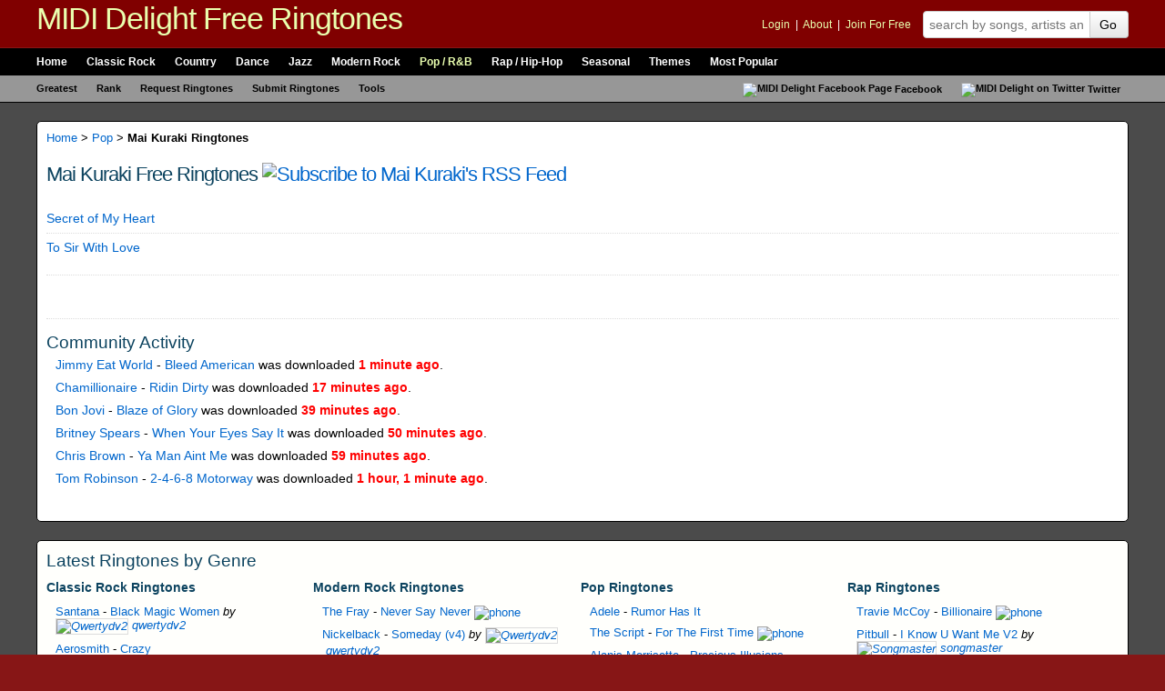

--- FILE ---
content_type: text/html; charset=UTF-8
request_url: http://mididelight.com/pop/mai-kuraki/
body_size: 5982
content:
<!-- cache miss --><!doctype html>

<html lang="en-US">
<head>

	    <meta charset="utf-8">
    
    <title>Mai Kuraki | MIDI Delight Free Ringtones and MIDI Files</title>

    <meta name="description" content="2 free Mai Kuraki ringtones. Download Secret of My Heart, To Sir With Love for free to your mobile phone.">
    <meta name="keywords" content="mai kuraki, secret of my heart, to sir with love, free ringtones, free midi files, downloadable, mobile phone, best songs, verizon, virgin mobile, cingular, sprint, tmobile">
    <meta name="mbl" content="75c925fe24b78a162ca0cfe188481723acb9c0f5">
    <meta name="msvalidate.01" content="5BE06633E9CC2B963A987C96E16C46DF">
    <meta name="robots" content="noodp">
    <meta name="y_key" content="4c8e848973fae13e">
    <meta name="verify-v1" content="PROFnD4cytz/qcAclwfj+Tl17Og/WXWNe23jkv7OGr4=">
    <meta name="viewport" content="width=device-width, initial-scale=1.0">
    <meta name="HandheldFriendly" content="true">
    
	<meta property="og:title" content="Mai Kuraki | MIDI Delight Free Ringtones and MIDI Files">
	<meta property="og:type" content="band">
	<meta property="og:url" content="http://mididelight.com/pop/mai-kuraki/">
	<meta property="og:description" content="2 free Mai Kuraki ringtones. Download Secret of My Heart, To Sir With Love for free to your mobile phone.">
	<meta property="og:image" content="http://mididelight.com/img/logo_screen.jpg">
	<meta property="og:site_name" content="MIDI Delight">
	<meta property="fb:admins" content="1152581545,733151261">

    	
	
	    <link rel="alternate" type="application/rss+xml" title="Subscribe to Mai Kuraki's RSS Feed" href="/rss/artist/mai-kuraki/">
	<link rel="canonical" href="http://mididelight.com/pop/mai-kuraki">
    <link rel="alternate" type="application/rss+xml" title="Newest Ringtones RSS" href="http://feeds.mididelight.com/new-free-ringtones">
    <link rel="help" href="http://mididelight.com/help" title="Site help">
    <link rel="search" type="application/opensearchdescription+xml" title="MIDI Delight" href="http://mididelight.com/xml/opensearch.xml">
    <link rel="shortcut icon" href="http://mididelight.com/favicon.ico" type="image/x-icon">
    <link rel="stylesheet" type="text/css" media="screen, projection, print" href="/assets/3.9/css/global.css">
    
	
	<script async src="https://www.googletagmanager.com/gtag/js?id=G-DQLC1L3WEZ"></script>
<script>
  window.dataLayer = window.dataLayer || [];
  function gtag(){dataLayer.push(arguments);}
  gtag('js', new Date());

  gtag('config', 'G-DQLC1L3WEZ');
</script>


</head>

<body>

<a href="#nav" class="hide">skip to navigation</a>
<a href="#content" class="hide">skip to content</a>

<!-- google_ad_section_start -->
<div id="doc">

    <div id="hd">
    
            
    
		
    	<div id="masthead" class="clear" role="banner">
    		<h2><a href="/" title="Free Ringtones and MIDI Files from MIDI Delight" rel="home">MIDI Delight Free Ringtones</a></h2>
    		
    		<form action="/search/" method="get" name="topsearch" id="topsearch" role="search">
    			<div class="my">
    				<p>
    					                    
                					
					<a href="/my/login/?done=http://mididelight.com/pop/mai-kuraki/" rel="nofollow">Login</a>
					&nbsp;|&nbsp;
					<a href="/about/">About</a>
					&nbsp;|&nbsp;
					<a href="/my/register/" rel="nofollow">Join For Free</a>					
					
									    				</p>
    			</div>
    			<fieldset>
    				<legend>Search for Free Ringtones on MIDI Delight</legend>
    				<label for="q">Search</label>
    				<div id="search-container" style="position:relative;">
						<input type="text" name="q" id="q" placeholder="search by songs, artists and users">
						<div id="search_autocomp" class="autocomplete"></div>
					</div>
    				<input type="hidden" name="referred" value="header">
    				<button type="submit" id="go" name="sa" class="btn">Go</button>
					<a href="/search/" class="hide advanced" rel="nofollow">Advanced Ringtone Search</a>
    			</fieldset>
    		</form>
    	</div><!-- end masthead -->
    
		
    	<div id="nav" class="clear" role="navigation">
			<div class="topnav">
				<h3>Navigation:</h3>
				<ul>
					<li><a href="/" title="MIDI Delight Free Ringtones" class="first">Home</a></li>
					<li><a href="/classic-rock/" title="Classic Rock Free Ringtones" rel="directory">Classic Rock</a></li>
					<li><a href="/country/" title="Country Free Ringtones" rel="directory">Country</a></li>
					<li><a href="/dance/" title="Dance Free Ringtones" rel="directory">Dance</a></li>
					<li><a href="/jazz/" title="Jazz Free Ringtones" rel="directory">Jazz</a></li>
					<li><a href="/modern-rock/" title="Modern Rock Free Ringtones" rel="directory">Modern Rock</a></li>
					<li><a href="/pop/" title="Pop / R&amp;B Free Ringtones" rel="directory">Pop / R&amp;B</a></li>
					<li><a href="/rap/" title="Rap / Hip-Hop Free Ringtones" rel="directory">Rap / Hip-Hop</a></li>
										<li><a href="/seasonal/seasonal" title="Seasonal Free Ringtones" rel="directory">Seasonal</a></li>
					<li><a href="/themes/" title="Themes Free Ringtones" rel="directory">Themes</a></li>
					<li><a href="/popular/" title="Most Popular Free Ringtones" class="last">Most Popular</a></li>
				</ul>
			</div>
			<div class="subnav">
                <h3>Subnavigation</h3>
				<ul>
					<li><a href="/greatest/" title="Count down of great music" class="first">Greatest</a></li>
					<li><a href="/rank/" title="All-Time Ringtone Statistics">Rank</a></li>
					<li><a href="/request/" title="Request Free Ringtones">Request Ringtones</a></li>
					<li><a href="/submit/" title="Submit Free Ringtones">Submit Ringtones</a></li>
					<li><a href="/tools/" title="Helpful tools for you to use">Tools</a></li>
					<li class="right">
						<ul>
							<li>
								<a href="http://www.facebook.com/mididelight" title="Befriend us on Facebook"><img src="/img/icons/facebook_sm.gif" alt="MIDI Delight Facebook Page">Facebook</a>
							</li>
							<li>
								<a href="https://twitter.com/mididelight" title="Follow us on Twitter"><img src="/img/icons/twitter_sm.gif" alt="MIDI Delight on Twitter">Twitter</a>
							</li>
						</ul>
					</li>
				</ul>
			</div>
    	</div><!-- end nav -->
        
        <script type="text/javascript">
        (function() {
        	var nav = document.getElementById("nav");
            if (nav)
            {
            	var links = nav.getElementsByTagName("a");
            	for (var i = 0, ln = links.length; i < ln; i++)
                {
            		var linkurl = links[i].getAttribute("href");
            		var currenturl = window.location.pathname;
            		if (currenturl.indexOf(linkurl) != -1 && linkurl != '/')
                    {
            			links[i].className = "active";
            		}
            	} // end for
            } // end if
        })();
        </script>

    </div><!-- end hd -->

	<hr>
    	
    <div id="bd" class="clear">
    
        <a name="content"></a>

		


<div id="content" class="grid-4 clear">

	<div class="primary" role="main">

			
			<div class="breadcrumbs">
				
				<a href="/" title="Free Ringtones on MIDI Delight">Home</a>
				> 
					<a href="/pop/" title="Pop Free Ringtones">Pop</a>
				> <strong>Mai Kuraki Ringtones</strong>
		</div>
			
				
		<h1>
			Mai Kuraki Free Ringtones
			<a href="/rss/artist/mai-kuraki/" title="Subscribe to Mai Kuraki's RSS Feed">
				<img src="/img/icons/feed_icon_16x16.gif" alt="Subscribe to Mai Kuraki's RSS Feed" />
			</a>
		</h1> 
	
			
		<div id="primary" class="grid">
				
                                
					
								
					
				
		<div id="midifiles" class="mod">
			
			<ol>
							<li class="first">
					<div class="hdr hreview clear">
						<h4 class="item"><span class="fn"><a href="/pop/mai-kuraki/secret-of-my-heart.html" class="toggle" title="Download Secret of My Heart Ringtone">Secret of My Heart</a></span></h4>
						
            			<div class="rated">
							<img src="/img/stars_rate.gif" width="94" height="108" alt="3 star rating" title="3 star rating" class="rating rate3">
            			</div>                        
						
						           			</div>
                    
                    					
				</li>
							<li>
					<div class="hdr hreview clear last">
						<h4 class="item"><span class="fn"><a href="/pop/mai-kuraki/to-sir-with-love.html" class="toggle" title="Download To Sir With Love Ringtone">To Sir With Love</a></span></h4>
						
            			<div class="rated">
							<img src="/img/stars_rate.gif" width="94" height="108" alt="2 star rating" title="2 star rating" class="rating rate2">
            			</div>                        
						
						           			</div>
                    
                    					
				</li>
						</ol>
			
									
		</div>
			
				
				
        <div class="mod">
		<script type="text/javascript"><!--
		google_ad_client = "pub-8569185359546401";
		/* Category Link Unit */
		google_ad_slot = "3194063092";
		google_ad_width = 468;
		google_ad_height = 15;
		//-->
		</script>
		<script type="text/javascript" src="http://pagead2.googlesyndication.com/pagead/show_ads.js"></script>
    </div>
    				
				
	<!-- cache miss --><!-- cache miss --><!-- cache miss --><!-- cache miss --><!-- cache miss --><!-- cache miss --><!-- cache miss --><!-- cache miss --><!-- cache miss --><!-- cache miss -->	<div id="user-activity" class="mod mod-last">
	
		<div class="hd">
			<h3>Community Activity</h3>
		</div>
		
		<div class="bd">
			<ul class="list list1">
			<li><a href="/modern-rock/jimmy-eat-world/">Jimmy Eat World</a> - <a href="/modern-rock/jimmy-eat-world/bleed-american.html">Bleed American</a> was downloaded <span class="recent-time"> 1 minute ago</span>.</li><li><a href="/rap/chamillionaire/">Chamillionaire</a> - <a href="/rap/chamillionaire/ridin-dirty.html">Ridin Dirty</a> was downloaded <span class="recent-time"> 17 minutes ago</span>.</li><li><a href="/classic-rock/bon-jovi/">Bon Jovi</a> - <a href="/classic-rock/bon-jovi/blaze-of-glory.html">Blaze of Glory</a> was downloaded <span class="recent-time"> 39 minutes ago</span>.</li><li><a href="/pop/britney-spears/">Britney Spears</a> - <a href="/pop/britney-spears/when-your-eyes-say-it.html">When Your Eyes Say It</a> was downloaded <span class="recent-time"> 50 minutes ago</span>.</li><li><a href="/pop/chris-brown/">Chris Brown</a> - <a href="/pop/chris-brown/ya-man-aint-me.html">Ya Man Aint Me</a> was downloaded <span class="recent-time"> 59 minutes ago</span>.</li><li><a href="/classic-rock/tom-robinson/">Tom Robinson</a> - <a href="/classic-rock/tom-robinson/2-4-6-8-motorway.html">2-4-6-8 Motorway</a> was downloaded <span class="recent-time">1 hour,  1 minute ago</span>.</li>			</ul>
		</div>
	
	</div>
					
                                
								
								
								
							
				
		</div>

	</div><!-- end primary -->
	
</div> <!-- end content -->



        <!-- cache miss --><!-- cache miss --><!-- cache miss --><!-- cache miss -->
<div id="ringtones-new" class="mod mod-last clear">
    <div class="hd">
        <h3>
    		<a href="/new/" title="Latest Free Ringtones">Latest Ringtones by Genre</a>
    	</h3>
    </div>
    <div class="bd clear">
        <ul>
                        <li class="genre first">
                <h4><a href="/classic-rock" title="Free Classic Rock Ringtones">Classic Rock Ringtones</a></h4>
                <ul class="list list1">
                    <li><a href="/classic-rock/santana/"  title="Free Santana Ringtones">Santana</a> - <a href="/classic-rock/santana/black-magic-women.html"  title="Download Black Magic Women Ringtone">Black Magic Women</a> <em>by <a href="/my/qwertydv2/" title="View Qwertydv2's Profile" rel="nofollow"><img src="/img/my/avatars/qwertydv2_s.jpg" alt="Qwertydv2" class="user-avatar" />&nbsp;qwertydv2</a></em></li>
<li><a href="/classic-rock/aerosmith/"  title="Free Aerosmith Ringtones">Aerosmith</a> - <a href="/classic-rock/aerosmith/crazy.html"  title="Download Crazy Ringtone">Crazy</a></li>
<li><a href="/classic-rock/abba/"  title="Free Abba Ringtones">Abba</a> - <a href="/classic-rock/abba/mamma-mia.html"  title="Download Mamma Mia Ringtone">Mamma Mia</a> <em>by <a href="/my/qwertydv2/" title="View Qwertydv2's Profile" rel="nofollow"><img src="/img/my/avatars/qwertydv2_s.jpg" alt="Qwertydv2" class="user-avatar" />&nbsp;qwertydv2</a></em></li>
<li><a href="/classic-rock/men-at-work/"  title="Free Men at Work Ringtones">Men at Work</a> - <a href="/classic-rock/men-at-work/who-can-it-be-now-best-version.html"  title="Download Who Can It Be Now (best Version) Ringtone">Who Can It Be Now (best Version)</a></li>
<li><a href="/classic-rock/u2/"  title="Free U2 Ringtones">U2</a> - <a href="/classic-rock/u2/magnificent.html"  title="Download Magnificent Ringtone">Magnificent&nbsp;<img src="/img/icons/sound_sm.png" class="short" alt="karaoke" title="Karaoke Ringtone with Lyrics" /></a></li>
                </ul>
                <a href="/new/classic-rock/" class="action" title="More Free Classic Rock Ringtones">More Free Classic Rock Ringtones &raquo;</a>
            </li>
                        <li class="genre">
                <h4><a href="/modern-rock" title="Free Modern Rock Ringtones">Modern Rock Ringtones</a></h4>
                <ul class="list list1">
                    <li><a href="/modern-rock/the-fray/"  title="Free Fray Ringtones">The Fray</a> - <a href="/modern-rock/the-fray/never-say-never.html"  title="Download Never Say Never Ringtone">Never Say Never&nbsp;<img src="/img/icons/phone_sm.png" class="short" alt="phone" title="Shorter Version Optimized for Mobile Phones" /></a></li>
<li><a href="/modern-rock/nickelback/"  title="Free Nickelback Ringtones">Nickelback</a> - <a href="/modern-rock/nickelback/someday-v4.html"  title="Download Someday (v4) Ringtone">Someday (v4)</a> <em>by <a href="/my/qwertydv2/" title="View Qwertydv2's Profile" rel="nofollow"><img src="/img/my/avatars/qwertydv2_s.jpg" alt="Qwertydv2" class="user-avatar" />&nbsp;qwertydv2</a></em></li>
<li><a href="/modern-rock/nickelback/"  title="Free Nickelback Ringtones">Nickelback</a> - <a href="/modern-rock/nickelback/someday.html"  title="Download Someday Ringtone">Someday</a> <em>by <a href="/my/qwertydv2/" title="View Qwertydv2's Profile" rel="nofollow"><img src="/img/my/avatars/qwertydv2_s.jpg" alt="Qwertydv2" class="user-avatar" />&nbsp;qwertydv2</a></em></li>
<li><a href="/modern-rock/nickelback/"  title="Free Nickelback Ringtones">Nickelback</a> - <a href="/modern-rock/nickelback/id-come-for-you.html"  title="Download I'd Come For You Ringtone">I'd Come For You</a> <em>by <a href="/my/qwertydv2/" title="View Qwertydv2's Profile" rel="nofollow"><img src="/img/my/avatars/qwertydv2_s.jpg" alt="Qwertydv2" class="user-avatar" />&nbsp;qwertydv2</a></em></li>
<li><a href="/modern-rock/linkin-park/"  title="Free Linkin Park Ringtones">Linkin Park</a> - <a href="/modern-rock/linkin-park/wretches-and-kings.html"  title="Download Wretches And Kings Ringtone">Wretches And Kings</a> <em>by <a href="/my/qwertydv2/" title="View Qwertydv2's Profile" rel="nofollow"><img src="/img/my/avatars/qwertydv2_s.jpg" alt="Qwertydv2" class="user-avatar" />&nbsp;qwertydv2</a></em></li>
                </ul>
                <a href="/new/modern-rock/" class="action" title="More Free Modern Rock Ringtones">More Free Modern Rock Ringtones &raquo;</a>
            </li>
                        <li class="genre">
                <h4><a href="/pop" title="Free Pop Ringtones">Pop Ringtones</a></h4>
                <ul class="list list1">
                    <li><a href="/pop/adele/"  title="Free Adele Ringtones">Adele</a> - <a href="/pop/adele/rumor-has-it.html"  title="Download Rumor Has It Ringtone">Rumor Has It</a></li>
<li><a href="/pop/the-script/"  title="Free Script Ringtones">The Script</a> - <a href="/pop/the-script/for-the-first-time.html"  title="Download For The First Time Ringtone">For The First Time&nbsp;<img src="/img/icons/phone_sm.png" class="short" alt="phone" title="Shorter Version Optimized for Mobile Phones" /></a></li>
<li><a href="/pop/alanis-morrisette/"  title="Free Alanis Morrisette Ringtones">Alanis Morrisette</a> - <a href="/pop/alanis-morrisette/precious-illusions.html"  title="Download Precious Illusions Ringtone">Precious Illusions</a></li>
<li><a href="/pop/adam-lambert/"  title="Free Adam Lambert Ringtones">Adam Lambert</a> - <a href="/pop/adam-lambert/what-do-you-want-from-me.html"  title="Download What Do You Want From Me Ringtone">What Do You Want From Me</a></li>
<li><a href="/pop/psy/"  title="Free Psy Ringtones">Psy</a> - <a href="/pop/psy/gentleman.html"  title="Download Gentleman Ringtone">Gentleman</a> <em>by <a href="/my/qwertydv2/" title="View Qwertydv2's Profile" rel="nofollow"><img src="/img/my/avatars/qwertydv2_s.jpg" alt="Qwertydv2" class="user-avatar" />&nbsp;qwertydv2</a></em></li>
                </ul>
                <a href="/new/pop/" class="action" title="More Free Pop Ringtones">More Free Pop Ringtones &raquo;</a>
            </li>
                        <li class="genre last">
                <h4><a href="/rap" title="Free Rap Ringtones">Rap Ringtones</a></h4>
                <ul class="list list1">
                    <li><a href="/rap/travie-mccoy/"  title="Free Travie McCoy Ringtones">Travie McCoy</a> - <a href="/rap/travie-mccoy/billionaire.html"  title="Download Billionaire Ringtone">Billionaire&nbsp;<img src="/img/icons/phone_sm.png" class="short" alt="phone" title="Shorter Version Optimized for Mobile Phones" /></a></li>
<li><a href="/rap/pitbull/"  title="Free Pitbull Ringtones">Pitbull</a> - <a href="/rap/pitbull/i-know-u-want-me-v2.html"  title="Download I Know U Want Me V2 Ringtone">I Know U Want Me V2</a> <em>by <a href="/my/songmaster/" title="View Songmaster's Profile" rel="nofollow"><img src="/img/my/avatars/songmaster_s.jpg" alt="Songmaster" class="user-avatar" />&nbsp;songmaster</a></em></li>
<li><a href="/rap/sean-kingston/"  title="Free Sean Kingston Ringtones">Sean Kingston</a> - <a href="/rap/sean-kingston/fire-burning.html"  title="Download Fire Burning Ringtone">Fire Burning</a> <em>by <a href="/my/songmaster/" title="View Songmaster's Profile" rel="nofollow"><img src="/img/my/avatars/songmaster_s.jpg" alt="Songmaster" class="user-avatar" />&nbsp;songmaster</a></em></li>
<li><a href="/rap/flo-rida/"  title="Free Flo Rida Ringtones">Flo Rida</a> - <a href="/rap/flo-rida/sugar-ft-wynter.html"  title="Download Sugar Ft. Wynter Ringtone">Sugar Ft. Wynter&nbsp;<img src="/img/icons/phone_sm.png" class="short" alt="phone" title="Shorter Version Optimized for Mobile Phones" /></a> <em>by <a href="/my/songmaster/" title="View Songmaster's Profile" rel="nofollow"><img src="/img/my/avatars/songmaster_s.jpg" alt="Songmaster" class="user-avatar" />&nbsp;songmaster</a></em></li>
<li><a href="/rap/pitbull/"  title="Free Pitbull Ringtones">Pitbull</a> - <a href="/rap/pitbull/i-know-you-want-me.html"  title="Download I Know You Want Me Ringtone">I Know You Want Me&nbsp;<img src="/img/icons/sound_sm.png" class="short" alt="karaoke" title="Karaoke Ringtone with Lyrics" /></a> <em>by <a href="/my/songmaster/" title="View Songmaster's Profile" rel="nofollow"><img src="/img/my/avatars/songmaster_s.jpg" alt="Songmaster" class="user-avatar" />&nbsp;songmaster</a></em></li>
                </ul>
                <a href="/new/rap/" class="action" title="More Free Rap Ringtones">More Free Rap Ringtones &raquo;</a>
            </li>
                    </ul>
    </div>
    <div class="ft">
        <strong>More genres to view:</strong> 
        <a href="/new/country/">Country</a> | 
        <a href="/new/dance/">Dance</a> | 
        <a href="/new/jazz/">Jazz</a> | 
        <a href="/new/seasonal/">Seasonal</a> | 
        <a href="/new/themes/">Themes</a>
    </div>
</div>

    	
    </div> <!-- end of bd -->
    
	<hr>
    
    <div id="ft">
    	
    	<div id="footer">

			
    		<div id="extras" class="clear">
    			<div class="col">
    				<h3 class="aboutus">
                        <a href="/about/" title="About Us"><i class="icon-user icon-white"></i> About Us</a>
                    </h3>
    				
                    <p>Learn about our history and why we provide the largest selection of ringtones. Find what you need 
                    on our <a href="/sitemap/">sitemap</a>.</p>
    				
    				<h3 class="contactus">
                        <a href="/contactus/" title="Contact Us"><i class="icon-info-sign icon-white"></i> Contact Us</a>
                    </h3>
                    
    				<p>Have a ringtone question or need to talk to us? Then <a href="/contactus/">send us feedback</a>. Also, try the <a href="/help/">help section</a>.</p>
    			</div>
    			
    			<div class="col">
    				<h3 class="tools">
                        <a href="/tools/" title="Official MIDI Delight Ringtone Tools"><i class="icon-wrench icon-white"></i> Free Ringtone Tools</a>
                    </h3>
    				
                    <p>Use our official tools to stay connected to all things MIDI Delight.</p>
    				
    				<ul class="list list1">
    					<li>MIDI Jukebox</li>
    				</ul>   
    			</div>
    			
    			<div class="col">
    				<h3 class="special">
                        <a href="/greatest/"><i class="icon-music icon-white"></i> Greatest Section</a>
                    </h3>
                    
    				<p>We took the greatest lists from VH1 and Rolling Stone and provided free ringtones to go with them.</p>
    				
    				<ul class="list list1">
    					<li><a href="/greatest/hard-rock-songs/">Greatest Hard Rock Songs</a></li>
    					<li><a href="/greatest/all-time-songs/">Greatest Songs of All-Time</a></li>
    					<li><a href="/greatest/songs-past-25-years/">Greatest Songs of the Past 25 Years</a></li>
    					<li><a href="/greatest/songs-of-90s/">Greatest Songs of the 90s</a></li>
    				</ul>    			
    			</div>
    			
    			<div class="col last">
										    				<h3 class="special">
                        <a href="/rank/"><i class="icon-list-alt icon-white"></i> All Time Stats</a>
                    </h3>
                    
    				<p>Take a look through our most popular ringtones ranked by downloaded, rated and recommended.</p>
    				
    				<ul class="list list1">
    					<li><a href="/popular/downloaded/all-time/">Downloaded Ringtones</a></li>
    					<li><a href="/popular/rated/all-time/">Rated Ringtones</a></li>
    					<li><a href="/rank/recommended/">Recommended Ringtones</a></li>
    				</ul>
					    			</div>
    		</div>
    		
			
    		<div id="copyright" class="clear" role="contentinfo">
    			<p>&copy; 2026 <a href="/about/">MIDI Delight Ringtones</a>. All Rights Reserved. MIDI files and Ringtones are public domain.
    			Read our <a href="/about/disclaimer/">Disclaimer</a>, <a href="/about/terms/">Terms of Service</a> or <a href="/about/privacy/">Privacy Policy</a> | 
				<a href="/help/" rel="help nofollow">Help</a></p>
                
                <div class="web">
                    <h3>On the Web:</h3>
                    <ul>
                        <li><a href="http://feeds.mididelight.com/new-free-ringtones" title="Subscribe to our RSS Feed" class="icon_rss">RSS</a></li>
                        <li><a href="http://www.facebook.com/mididelight" title="Befriend us on Facebook">Facebook</a></li>
                        <li><a href="http://twitter.com/mididelight" class="last" title="Follow us on Twitter">Twitter</a></li>
                    </ul>
                </div>
    		</div>

    	</div> <!-- end footer -->
    
    </div> <!-- end ft -->
</div> <!-- end doc -->
<!-- google_ad_section_end -->

<script src="/assets/3.9/js/global.js"></script>

</body>
</html>


--- FILE ---
content_type: text/html; charset=utf-8
request_url: https://www.google.com/recaptcha/api2/aframe
body_size: 268
content:
<!DOCTYPE HTML><html><head><meta http-equiv="content-type" content="text/html; charset=UTF-8"></head><body><script nonce="DLAvQJoTLj40ME70T0bmCQ">/** Anti-fraud and anti-abuse applications only. See google.com/recaptcha */ try{var clients={'sodar':'https://pagead2.googlesyndication.com/pagead/sodar?'};window.addEventListener("message",function(a){try{if(a.source===window.parent){var b=JSON.parse(a.data);var c=clients[b['id']];if(c){var d=document.createElement('img');d.src=c+b['params']+'&rc='+(localStorage.getItem("rc::a")?sessionStorage.getItem("rc::b"):"");window.document.body.appendChild(d);sessionStorage.setItem("rc::e",parseInt(sessionStorage.getItem("rc::e")||0)+1);localStorage.setItem("rc::h",'1768582119596');}}}catch(b){}});window.parent.postMessage("_grecaptcha_ready", "*");}catch(b){}</script></body></html>